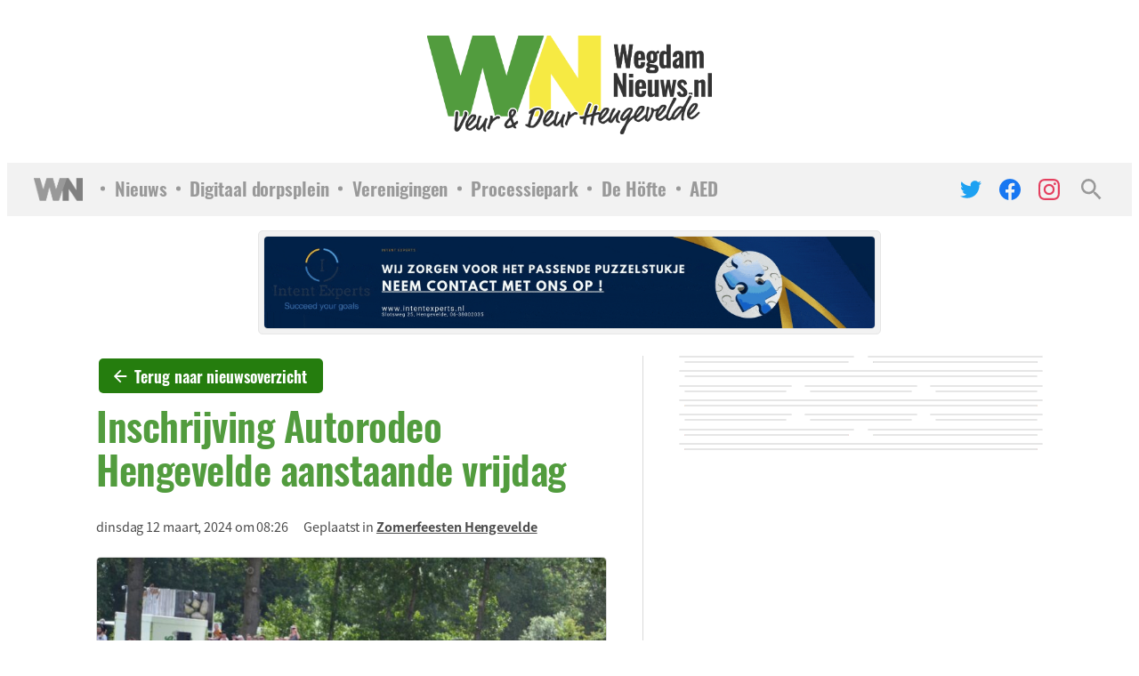

--- FILE ---
content_type: text/html; charset=UTF-8
request_url: https://wegdamnieuws.nl/ads/44418/?html5=true
body_size: 5736
content:
<!DOCTYPE html>
<!--
	NOTES:
	1. All tokens are represented by '$' sign in the template.
	2. You can write your code only wherever mentioned.
	3. All occurrences of existing tokens will be replaced by their appropriate values.
	4. Blank lines will be removed automatically.
	5. Remove unnecessary comments before creating your template.
-->
<html>
<head>
    <meta charset="UTF-8">
    <meta name="authoring-tool" content="Adobe_Animate_CC">
    <title></title>
    <!-- write your code here -->
    <script src="https://code.createjs.com/1.0.0/createjs.min.js"></script>
    <script>
        (function (cjs, an) {
            var p; // shortcut to reference prototypes
            var lib = {};
            var ss = {};
            var img = {};
            lib.ssMetadata = [
                {
                    name: '20210328 _ Banner 1200x600 bouwbedrijf ten heggeler versie 3_atlas_1',
                    frames: [[0, 0, 1200, 600], [0, 602, 1200, 600], [0, 1204, 1200, 600]]
                },
                {
                    name: '20210328 _ Banner 1200x600 bouwbedrijf ten heggeler versie 3_atlas_2',
                    frames: [[1202, 0, 146, 146], [0, 0, 1200, 600]]
                }
            ];
            (lib.AnMovieClip = function () {
                this.actionFrames = [];
                this.ignorePause = false;
                this.gotoAndPlay = function (positionOrLabel) {
                    cjs.MovieClip.prototype.gotoAndPlay.call(this, positionOrLabel);
                };
                this.play = function () {
                    cjs.MovieClip.prototype.play.call(this);
                };
                this.gotoAndStop = function (positionOrLabel) {
                    cjs.MovieClip.prototype.gotoAndStop.call(this, positionOrLabel);
                };
                this.stop = function () {
                    cjs.MovieClip.prototype.stop.call(this);
                };
            }).prototype = p = new cjs.MovieClip();
// symbols:
            (lib.afbloopmeerprojecten = function () {
                this.initialize(img.afbloopmeerprojecten);
            }).prototype = p = new cjs.Bitmap();
            p.nominalBounds = new cjs.Rectangle(0, 0, 5274, 345);
            (lib.bg = function () {
                this.initialize(ss['20210328 _ Banner 1200x600 bouwbedrijf ten heggeler versie 3_atlas_1']);
                this.gotoAndStop(0);
            }).prototype = p = new cjs.Sprite();
            (lib.kleuren = function () {
                this.initialize(ss['20210328 _ Banner 1200x600 bouwbedrijf ten heggeler versie 3_atlas_1']);
                this.gotoAndStop(1);
            }).prototype = p = new cjs.Sprite();
            (lib.stempel = function () {
                this.initialize(ss['20210328 _ Banner 1200x600 bouwbedrijf ten heggeler versie 3_atlas_2']);
                this.gotoAndStop(0);
            }).prototype = p = new cjs.Sprite();
            (lib.tekstboven = function () {
                this.initialize(ss['20210328 _ Banner 1200x600 bouwbedrijf ten heggeler versie 3_atlas_1']);
                this.gotoAndStop(2);
            }).prototype = p = new cjs.Sprite();
            (lib.tekstonder = function () {
                this.initialize(ss['20210328 _ Banner 1200x600 bouwbedrijf ten heggeler versie 3_atlas_2']);
                this.gotoAndStop(1);
            }).prototype = p = new cjs.Sprite();

// helper functions:
            function mc_symbol_clone () {
                var clone = this._cloneProps(new this.constructor(this.mode, this.startPosition, this.loop, this.reversed));
                clone.gotoAndStop(this.currentFrame);
                clone.paused = this.paused;
                clone.framerate = this.framerate;
                return clone;
            }

            function getMCSymbolPrototype (symbol, nominalBounds, frameBounds) {
                var prototype = cjs.extend(symbol, cjs.MovieClip);
                prototype.clone = mc_symbol_clone;
                prototype.nominalBounds = nominalBounds;
                prototype.frameBounds = frameBounds;
                return prototype;
            }

            (lib.website = function (mode, startPosition, loop, reversed) {
                if (loop == null) { loop = true; }
                if (reversed == null) { reversed = false; }
                var props = new Object();
                props.mode = mode;
                props.startPosition = startPosition;
                props.labels = {};
                props.loop = loop;
                props.reversed = reversed;
                cjs.MovieClip.apply(this, [props]);
                // Laag_1
                this.shape = new cjs.Shape();
                this.shape.graphics.f('#66CC66').s().p('EhdvAu4MAAAhdvMC7fAAAMAAABdvg');
                this.shape.setTransform(600, 300);
                this.shape._off = true;
                this.timeline.addTween(cjs.Tween.get(this.shape).wait(3).to({ _off: false }, 0).wait(1));
                this._renderFirstFrame();
            }).prototype = p = new cjs.MovieClip();
            p.nominalBounds = new cjs.Rectangle(0, 0, 1200, 600);
            (lib.Symbool7 = function (mode, startPosition, loop, reversed) {
                if (loop == null) { loop = true; }
                if (reversed == null) { reversed = false; }
                var props = new Object();
                props.mode = mode;
                props.startPosition = startPosition;
                props.labels = {};
                props.loop = loop;
                props.reversed = reversed;
                cjs.MovieClip.apply(this, [props]);
                // Laag_1
                this.instance = new lib.afbloopmeerprojecten();
                this.timeline.addTween(cjs.Tween.get(this.instance).wait(1));
                this._renderFirstFrame();
            }).prototype = getMCSymbolPrototype(lib.Symbool7, new cjs.Rectangle(0, 0, 5274, 345), null);
            (lib.Symbool6 = function (mode, startPosition, loop, reversed) {
                if (loop == null) { loop = true; }
                if (reversed == null) { reversed = false; }
                var props = new Object();
                props.mode = mode;
                props.startPosition = startPosition;
                props.labels = {};
                props.loop = loop;
                props.reversed = reversed;
                cjs.MovieClip.apply(this, [props]);
                // Laag_1
                this.instance = new lib.bg();
                this.timeline.addTween(cjs.Tween.get(this.instance).to({ _off: true }, 2).wait(1));
                this._renderFirstFrame();
            }).prototype = p = new cjs.MovieClip();
            p.nominalBounds = new cjs.Rectangle(0, 0, 1200, 600);
            (lib.Symbool5 = function (mode, startPosition, loop, reversed) {
                if (loop == null) { loop = true; }
                if (reversed == null) { reversed = false; }
                var props = new Object();
                props.mode = mode;
                props.startPosition = startPosition;
                props.labels = {};
                props.loop = loop;
                props.reversed = reversed;
                cjs.MovieClip.apply(this, [props]);
                // Laag_5
                this.instance = new lib.kleuren();
                this.timeline.addTween(cjs.Tween.get(this.instance).wait(1));
                this._renderFirstFrame();
            }).prototype = getMCSymbolPrototype(lib.Symbool5, new cjs.Rectangle(0, 0, 1200, 600), null);
            (lib.Symbool4 = function (mode, startPosition, loop, reversed) {
                if (loop == null) { loop = true; }
                if (reversed == null) { reversed = false; }
                var props = new Object();
                props.mode = mode;
                props.startPosition = startPosition;
                props.labels = {};
                props.loop = loop;
                props.reversed = reversed;
                cjs.MovieClip.apply(this, [props]);
                // tekst_boven
                this.instance = new lib.stempel();
                this.instance.setTransform(748, 115);
                this.instance_1 = new lib.tekstboven();
                this.timeline.addTween(cjs.Tween.get({}).to({ state: [{ t: this.instance_1 }, { t: this.instance }] }).wait(1));
                this._renderFirstFrame();
            }).prototype = getMCSymbolPrototype(lib.Symbool4, new cjs.Rectangle(0, 0, 1200, 600), null);
            (lib.Symbool3 = function (mode, startPosition, loop, reversed) {
                if (loop == null) { loop = true; }
                if (reversed == null) { reversed = false; }
                var props = new Object();
                props.mode = mode;
                props.startPosition = startPosition;
                props.labels = {};
                props.loop = loop;
                props.reversed = reversed;
                cjs.MovieClip.apply(this, [props]);
                // tekst_onder
                this.instance = new lib.tekstonder();
                this.timeline.addTween(cjs.Tween.get(this.instance).wait(1));
                this._renderFirstFrame();
            }).prototype = getMCSymbolPrototype(lib.Symbool3, new cjs.Rectangle(0, 0, 1200, 600), null);
// stage content:
            (lib.HERSTEL_20210328Banner1200x600bouwbedrijftenheggeler_HTML5Canvas = function (mode, startPosition, loop, reversed) {
                if (loop == null) { loop = true; }
                if (reversed == null) { reversed = false; }
                var props = new Object();
                props.mode = mode;
                props.startPosition = startPosition;
                props.labels = {};
                props.loop = loop;
                props.reversed = reversed;
                cjs.MovieClip.apply(this, [props]);
                this.actionFrames = [0];
                // timeline functions:
                this.frame_0 = function () {
                    /* Klik op Ga naar webpagina.
					Wanneer u op de opgegeven symboolinstantie klikt, wordt in een nieuw browservenster de URL geladen.
					Instructies:
					1. Vervang http://www.adobe.com met het gewenste URL-adres.
						  De aanhalingstekens ("") behouden.
					*/
                    this.website.addEventListener('click', fl_ClickToGoToWebPage);

                    function fl_ClickToGoToWebPage () {
                        window.open('http://www.tenheggeler.nl/', '_blank');
                    }
                };
                // actions tween:
                this.timeline.addTween(cjs.Tween.get(this).call(this.frame_0).wait(450));
                // website
                this.website = new lib.website();
                this.website.name = 'website';
                this.website.setTransform(600, 300, 1, 1, 0, 0, 0, 600, 300);
                new cjs.ButtonHelper(this.website, 0, 1, 2, false, new lib.website(), 3);
                this.timeline.addTween(cjs.Tween.get(this.website).wait(450));
                // Kleuren
                this.instance = new lib.Symbool5();
                this.instance.setTransform(600, 300, 1, 1, 0, 0, 0, 600, 300);
                this.timeline.addTween(cjs.Tween.get(this.instance).wait(450));
                // Boven_tekst
                this.instance_1 = new lib.Symbool4();
                this.instance_1.setTransform(533.35, 300, 1, 1, 0, 0, 0, 600, 300);
                this.timeline.addTween(cjs.Tween.get(this.instance_1).wait(1).to({ x: 537.3 }, 0).wait(1).to({ x: 541.2 }, 0).wait(1).to({ x: 545.1 }, 0).wait(1).to({ x: 549.05 }, 0).wait(1).to({ x: 552.95 }, 0).wait(1).to({ x: 556.85 }, 0).wait(1).to({ x: 560.8 }, 0).wait(1).to({ x: 564.7 }, 0).wait(1).to({ x: 568.6 }, 0).wait(1).to({ x: 572.55 }, 0).wait(1).to({ x: 576.45 }, 0).wait(1).to({ x: 580.35 }, 0).wait(1).to({ x: 584.3 }, 0).wait(1).to({ x: 588.2 }, 0).wait(1).to({ x: 592.1 }, 0).wait(1).to({ x: 596 }, 0).wait(434));
                // Symbool_3
                this.instance_2 = new lib.Symbool3();
                this.instance_2.setTransform(600, 300, 1, 1, 0, 0, 0, 600, 300);
                this.timeline.addTween(cjs.Tween.get(this.instance_2).wait(450));
                // projecten
                this.instance_3 = new lib.Symbool7();
                this.instance_3.setTransform(2049.1, 330.9, 0.7464, 0.7464, 0, 0, 0, 2637, 172.5);
                this.timeline.addTween(cjs.Tween.get(this.instance_3).wait(1).to({
                    x: 2043,
                    y: 330.85
                }, 0).wait(1).to({ x: 2036.95 }, 0).wait(1).to({ x: 2030.85 }, 0).wait(1).to({ x: 2024.8 }, 0).wait(1).to({ x: 2018.7 }, 0).wait(1).to({ x: 2012.65 }, 0).wait(1).to({ x: 2006.55 }, 0).wait(1).to({ x: 2000.5 }, 0).wait(1).to({ x: 1994.45 }, 0).wait(1).to({ x: 1988.35 }, 0).wait(1).to({ x: 1982.3 }, 0).wait(1).to({ x: 1976.2 }, 0).wait(1).to({ x: 1970.15 }, 0).wait(1).to({ x: 1964.1 }, 0).wait(1).to({ x: 1958.05 }, 0).wait(1).to({ x: 1952 }, 0).wait(1).to({ x: 1945.9 }, 0).wait(1).to({ x: 1939.85 }, 0).wait(1).to({ x: 1933.75 }, 0).wait(1).to({ x: 1927.7 }, 0).wait(1).to({ x: 1921.6 }, 0).wait(1).to({ x: 1915.55 }, 0).wait(1).to({ x: 1909.5 }, 0).wait(1).to({ x: 1903.4 }, 0).wait(1).to({ x: 1897.35 }, 0).wait(1).to({ x: 1891.25 }, 0).wait(1).to({ x: 1885.2 }, 0).wait(1).to({ x: 1879.1 }, 0).wait(1).to({ x: 1873.05 }, 0).wait(1).to({ x: 1866.95 }, 0).wait(1).to({ x: 1860.9 }, 0).wait(1).to({ x: 1854.85 }, 0).wait(1).to({ x: 1848.75 }, 0).wait(1).to({ x: 1842.7 }, 0).wait(1).to({ x: 1836.6 }, 0).wait(1).to({ x: 1830.55 }, 0).wait(1).to({ x: 1824.45 }, 0).wait(1).to({ x: 1818.4 }, 0).wait(1).to({ x: 1812.35 }, 0).wait(1).to({ x: 1806.25 }, 0).wait(1).to({ x: 1800.2 }, 0).wait(1).to({ x: 1794.1 }, 0).wait(1).to({ x: 1788.05 }, 0).wait(1).to({ x: 1781.95 }, 0).wait(1).to({ x: 1775.9 }, 0).wait(1).to({ x: 1769.85 }, 0).wait(1).to({ x: 1763.75 }, 0).wait(1).to({ x: 1757.7 }, 0).wait(1).to({ x: 1751.6 }, 0).wait(1).to({ x: 1745.55 }, 0).wait(1).to({ x: 1739.45 }, 0).wait(1).to({ x: 1733.4 }, 0).wait(1).to({ x: 1727.3 }, 0).wait(1).to({ x: 1721.25 }, 0).wait(1).to({ x: 1715.2 }, 0).wait(1).to({ x: 1709.1 }, 0).wait(1).to({ x: 1703.05 }, 0).wait(1).to({ x: 1696.95 }, 0).wait(1).to({ x: 1690.9 }, 0).wait(1).to({ x: 1684.8 }, 0).wait(1).to({ x: 1678.75 }, 0).wait(1).to({ x: 1672.7 }, 0).wait(1).to({ x: 1666.6 }, 0).wait(1).to({ x: 1660.55 }, 0).wait(1).to({ x: 1654.45 }, 0).wait(1).to({ x: 1648.4 }, 0).wait(1).to({ x: 1642.3 }, 0).wait(1).to({ x: 1636.25 }, 0).wait(1).to({ x: 1630.2 }, 0).wait(1).to({ x: 1624.1 }, 0).wait(1).to({ x: 1618.05 }, 0).wait(1).to({ x: 1611.95 }, 0).wait(1).to({ x: 1605.9 }, 0).wait(1).to({ x: 1599.8 }, 0).wait(1).to({ x: 1593.75 }, 0).wait(1).to({ x: 1587.65 }, 0).wait(1).to({ x: 1581.6 }, 0).wait(1).to({ x: 1575.55 }, 0).wait(1).to({ x: 1569.45 }, 0).wait(1).to({ x: 1563.4 }, 0).wait(1).to({ x: 1557.3 }, 0).wait(1).to({ x: 1551.25 }, 0).wait(1).to({ x: 1545.15 }, 0).wait(1).to({ x: 1539.1 }, 0).wait(1).to({ x: 1533.05 }, 0).wait(1).to({ x: 1526.95 }, 0).wait(1).to({ x: 1520.9 }, 0).wait(1).to({ x: 1514.8 }, 0).wait(1).to({ x: 1508.75 }, 0).wait(1).to({ x: 1502.65 }, 0).wait(1).to({ x: 1496.6 }, 0).wait(1).to({ x: 1490.55 }, 0).wait(1).to({ x: 1484.45 }, 0).wait(1).to({ x: 1478.4 }, 0).wait(1).to({ x: 1472.3 }, 0).wait(1).to({ x: 1466.25 }, 0).wait(1).to({ x: 1460.15 }, 0).wait(1).to({ x: 1454.1 }, 0).wait(1).to({ x: 1448.05 }, 0).wait(1).to({ x: 1441.95 }, 0).wait(1).to({ x: 1435.9 }, 0).wait(1).to({ x: 1429.8 }, 0).wait(1).to({ x: 1423.75 }, 0).wait(1).to({ x: 1417.65 }, 0).wait(1).to({ x: 1411.6 }, 0).wait(1).to({ x: 1405.5 }, 0).wait(1).to({ x: 1399.45 }, 0).wait(1).to({ x: 1393.4 }, 0).wait(1).to({ x: 1387.3 }, 0).wait(1).to({ x: 1381.25 }, 0).wait(1).to({ x: 1375.15 }, 0).wait(1).to({ x: 1369.1 }, 0).wait(1).to({ x: 1363 }, 0).wait(1).to({ x: 1356.95 }, 0).wait(1).to({ x: 1350.9 }, 0).wait(1).to({ x: 1344.8 }, 0).wait(1).to({ x: 1338.75 }, 0).wait(1).to({ x: 1332.65 }, 0).wait(1).to({ x: 1326.6 }, 0).wait(1).to({ x: 1320.5 }, 0).wait(1).to({ x: 1314.45 }, 0).wait(1).to({ x: 1308.4 }, 0).wait(1).to({ x: 1302.3 }, 0).wait(1).to({ x: 1296.25 }, 0).wait(1).to({ x: 1290.15 }, 0).wait(1).to({ x: 1284.1 }, 0).wait(1).to({ x: 1278 }, 0).wait(1).to({ x: 1271.95 }, 0).wait(1).to({ x: 1265.85 }, 0).wait(1).to({ x: 1259.8 }, 0).wait(1).to({ x: 1253.75 }, 0).wait(1).to({ x: 1247.65 }, 0).wait(1).to({ x: 1241.6 }, 0).wait(1).to({ x: 1235.5 }, 0).wait(1).to({ x: 1229.45 }, 0).wait(1).to({ x: 1223.35 }, 0).wait(1).to({ x: 1217.3 }, 0).wait(1).to({ x: 1211.25 }, 0).wait(1).to({ x: 1205.15 }, 0).wait(1).to({ x: 1199.1 }, 0).wait(1).to({ x: 1193 }, 0).wait(1).to({ x: 1186.95 }, 0).wait(1).to({ x: 1180.85 }, 0).wait(1).to({ x: 1174.8 }, 0).wait(1).to({ x: 1168.75 }, 0).wait(1).to({ x: 1162.65 }, 0).wait(1).to({ x: 1156.6 }, 0).wait(1).to({ x: 1150.5 }, 0).wait(1).to({ x: 1144.45 }, 0).wait(1).to({ x: 1138.35 }, 0).wait(1).to({ x: 1132.3 }, 0).wait(1).to({ x: 1126.2 }, 0).wait(1).to({ x: 1120.15 }, 0).wait(1).to({ x: 1114.1 }, 0).wait(1).to({ x: 1108 }, 0).wait(1).to({ x: 1101.95 }, 0).wait(1).to({ x: 1095.85 }, 0).wait(1).to({ x: 1089.8 }, 0).wait(1).to({ x: 1083.7 }, 0).wait(1).to({ x: 1077.65 }, 0).wait(1).to({ x: 1071.6 }, 0).wait(1).to({ x: 1065.5 }, 0).wait(1).to({ x: 1059.45 }, 0).wait(1).to({ x: 1053.35 }, 0).wait(1).to({ x: 1047.3 }, 0).wait(1).to({ x: 1041.2 }, 0).wait(1).to({ x: 1035.15 }, 0).wait(1).to({ x: 1029.1 }, 0).wait(1).to({ x: 1023 }, 0).wait(1).to({ x: 1016.95 }, 0).wait(1).to({ x: 1010.85 }, 0).wait(1).to({ x: 1004.8 }, 0).wait(1).to({ x: 998.7 }, 0).wait(1).to({ x: 992.65 }, 0).wait(1).to({ x: 986.55 }, 0).wait(1).to({ x: 980.5 }, 0).wait(1).to({ x: 974.45 }, 0).wait(1).to({ x: 968.35 }, 0).wait(1).to({ x: 962.3 }, 0).wait(1).to({ x: 956.2 }, 0).wait(1).to({ x: 950.15 }, 0).wait(1).to({ x: 944.05 }, 0).wait(1).to({ x: 938 }, 0).wait(1).to({ x: 931.95 }, 0).wait(1).to({ x: 925.85 }, 0).wait(1).to({ x: 919.8 }, 0).wait(1).to({ x: 913.7 }, 0).wait(1).to({ x: 907.65 }, 0).wait(1).to({ x: 901.55 }, 0).wait(1).to({ x: 895.5 }, 0).wait(1).to({ x: 889.45 }, 0).wait(1).to({ x: 883.35 }, 0).wait(1).to({ x: 877.3 }, 0).wait(1).to({ x: 871.2 }, 0).wait(1).to({ x: 865.15 }, 0).wait(1).to({ x: 859.05 }, 0).wait(1).to({ x: 853 }, 0).wait(1).to({ x: 846.95 }, 0).wait(1).to({ x: 840.85 }, 0).wait(1).to({ x: 834.8 }, 0).wait(1).to({ x: 828.7 }, 0).wait(1).to({ x: 822.65 }, 0).wait(1).to({ x: 816.55 }, 0).wait(1).to({ x: 810.5 }, 0).wait(1).to({ x: 804.4 }, 0).wait(1).to({ x: 798.35 }, 0).wait(1).to({ x: 792.3 }, 0).wait(1).to({ x: 786.2 }, 0).wait(1).to({ x: 780.15 }, 0).wait(1).to({ x: 774.05 }, 0).wait(1).to({ x: 768 }, 0).wait(1).to({ x: 761.9 }, 0).wait(1).to({ x: 755.85 }, 0).wait(1).to({ x: 749.8 }, 0).wait(1).to({ x: 743.7 }, 0).wait(1).to({ x: 737.65 }, 0).wait(1).to({ x: 731.55 }, 0).wait(1).to({ x: 725.5 }, 0).wait(1).to({ x: 719.4 }, 0).wait(1).to({ x: 713.35 }, 0).wait(1).to({ x: 707.3 }, 0).wait(1).to({ x: 701.2 }, 0).wait(1).to({ x: 695.15 }, 0).wait(1).to({ x: 689.05 }, 0).wait(1).to({ x: 683 }, 0).wait(1).to({ x: 676.9 }, 0).wait(1).to({ x: 670.85 }, 0).wait(1).to({ x: 664.75 }, 0).wait(1).to({ x: 658.7 }, 0).wait(1).to({ x: 652.65 }, 0).wait(1).to({ x: 646.55 }, 0).wait(1).to({ x: 640.5 }, 0).wait(1).to({ x: 634.4 }, 0).wait(1).to({ x: 628.35 }, 0).wait(1).to({ x: 622.25 }, 0).wait(1).to({ x: 616.2 }, 0).wait(1).to({ x: 610.15 }, 0).wait(1).to({ x: 604.05 }, 0).wait(1).to({ x: 598 }, 0).wait(1).to({ x: 591.9 }, 0).wait(1).to({ x: 585.85 }, 0).wait(1).to({ x: 579.75 }, 0).wait(1).to({ x: 573.7 }, 0).wait(1).to({ x: 567.65 }, 0).wait(1).to({ x: 561.55 }, 0).wait(1).to({ x: 555.5 }, 0).wait(1).to({ x: 549.4 }, 0).wait(1).to({ x: 543.35 }, 0).wait(1).to({ x: 537.25 }, 0).wait(1).to({ x: 531.2 }, 0).wait(1).to({ x: 525.1 }, 0).wait(1).to({ x: 519.05 }, 0).wait(1).to({ x: 513 }, 0).wait(1).to({ x: 506.9 }, 0).wait(1).to({ x: 500.85 }, 0).wait(1).to({ x: 494.75 }, 0).wait(1).to({ x: 488.7 }, 0).wait(1).to({ x: 482.6 }, 0).wait(1).to({ x: 476.55 }, 0).wait(1).to({ x: 470.5 }, 0).wait(1).to({ x: 464.4 }, 0).wait(1).to({ x: 458.35 }, 0).wait(1).to({ x: 452.25 }, 0).wait(1).to({ x: 446.2 }, 0).wait(1).to({ x: 440.1 }, 0).wait(1).to({ x: 434.05 }, 0).wait(1).to({ x: 428 }, 0).wait(1).to({ x: 421.9 }, 0).wait(1).to({ x: 415.85 }, 0).wait(1).to({ x: 409.75 }, 0).wait(1).to({ x: 403.7 }, 0).wait(1).to({ x: 397.6 }, 0).wait(1).to({ x: 391.55 }, 0).wait(1).to({ x: 385.45 }, 0).wait(1).to({ x: 379.4 }, 0).wait(1).to({ x: 373.35 }, 0).wait(1).to({ x: 367.25 }, 0).wait(1).to({ x: 361.2 }, 0).wait(1).to({ x: 355.1 }, 0).wait(1).to({ x: 349.05 }, 0).wait(1).to({ x: 342.95 }, 0).wait(1).to({ x: 336.9 }, 0).wait(1).to({ x: 330.85 }, 0).wait(1).to({ x: 324.75 }, 0).wait(1).to({ x: 318.7 }, 0).wait(1).to({ x: 312.6 }, 0).wait(1).to({ x: 306.55 }, 0).wait(1).to({ x: 300.45 }, 0).wait(1).to({ x: 294.4 }, 0).wait(1).to({ x: 288.35 }, 0).wait(1).to({ x: 282.25 }, 0).wait(1).to({ x: 276.2 }, 0).wait(1).to({ x: 270.1 }, 0).wait(1).to({ x: 264.05 }, 0).wait(1).to({ x: 257.95 }, 0).wait(1).to({ x: 251.9 }, 0).wait(1).to({ x: 245.85 }, 0).wait(1).to({ x: 239.75 }, 0).wait(1).to({ x: 233.7 }, 0).wait(1).to({ x: 227.6 }, 0).wait(1).to({ x: 221.55 }, 0).wait(1).to({ x: 215.45 }, 0).wait(1).to({ x: 209.4 }, 0).wait(1).to({ x: 203.3 }, 0).wait(1).to({ x: 197.25 }, 0).wait(1).to({ x: 191.2 }, 0).wait(1).to({ x: 185.1 }, 0).wait(1).to({ x: 179.05 }, 0).wait(1).to({ x: 172.95 }, 0).wait(1).to({ x: 166.9 }, 0).wait(1).to({ x: 160.8 }, 0).wait(1).to({ x: 154.75 }, 0).wait(1).to({ x: 148.7 }, 0).wait(1).to({ x: 142.6 }, 0).wait(1).to({ x: 136.55 }, 0).wait(1).to({ x: 130.45 }, 0).wait(1).to({ x: 124.4 }, 0).wait(1).to({ x: 118.3 }, 0).wait(1).to({ x: 112.25 }, 0).wait(1).to({ x: 106.2 }, 0).wait(1).to({ x: 100.1 }, 0).wait(1).to({ x: 94.05 }, 0).wait(1).to({ x: 87.95 }, 0).wait(1).to({ x: 81.9 }, 0).wait(1).to({ x: 75.8 }, 0).wait(1).to({ x: 69.75 }, 0).wait(1).to({ x: 63.65 }, 0).wait(1).to({ x: 57.6 }, 0).wait(1).to({ x: 51.55 }, 0).wait(1).to({ x: 45.45 }, 0).wait(1).to({ x: 39.4 }, 0).wait(1).to({ x: 33.3 }, 0).wait(1).to({ x: 27.25 }, 0).wait(1).to({ x: 21.15 }, 0).wait(1).to({ x: 15.1 }, 0).wait(1).to({ x: 9.05 }, 0).wait(1).to({ x: 2.95 }, 0).wait(1).to({ x: -3.1 }, 0).wait(1).to({ x: -9.2 }, 0).wait(1).to({ x: -15.25 }, 0).wait(1).to({ x: -21.35 }, 0).wait(1).to({ x: -27.4 }, 0).wait(1).to({ x: -33.45 }, 0).wait(1).to({ x: -39.55 }, 0).wait(1).to({ x: -45.6 }, 0).wait(1).to({ x: -51.7 }, 0).wait(1).to({ x: -57.75 }, 0).wait(1).to({ x: -63.85 }, 0).wait(1).to({ x: -69.9 }, 0).wait(1).to({ x: -76 }, 0).wait(1).to({ x: -82.05 }, 0).wait(1).to({ x: -88.1 }, 0).wait(1).to({ x: -94.2 }, 0).wait(1).to({ x: -100.25 }, 0).wait(1).to({ x: -106.35 }, 0).wait(1).to({ x: -112.4 }, 0).wait(1).to({ x: -118.5 }, 0).wait(1).to({ x: -124.55 }, 0).wait(1).to({ x: -130.6 }, 0).wait(1).to({ x: -136.7 }, 0).wait(1).to({ x: -142.75 }, 0).wait(1).to({ x: -148.85 }, 0).wait(1).to({ x: -154.9 }, 0).wait(1).to({ x: -161 }, 0).wait(1).to({ x: -167.05 }, 0).wait(1).to({ x: -173.1 }, 0).wait(1).to({ x: -179.2 }, 0).wait(1).to({ x: -185.25 }, 0).wait(1).to({ x: -191.35 }, 0).wait(1).to({ x: -197.4 }, 0).wait(1).to({ x: -203.5 }, 0).wait(1).to({ x: -209.55 }, 0).wait(1).to({ x: -215.6 }, 0).wait(1).to({ x: -221.7 }, 0).wait(1).to({ x: -227.75 }, 0).wait(1).to({ x: -233.85 }, 0).wait(1).to({ x: -239.9 }, 0).wait(1).to({ x: -246 }, 0).wait(1).to({ x: -252.05 }, 0).wait(1).to({ x: -258.15 }, 0).wait(1).to({ x: -264.2 }, 0).wait(1).to({ x: -270.25 }, 0).wait(1).to({ x: -276.35 }, 0).wait(1).to({ x: -282.4 }, 0).wait(1).to({ x: -288.5 }, 0).wait(1).to({ x: -294.55 }, 0).wait(1).to({ x: -300.65 }, 0).wait(1).to({ x: -306.7 }, 0).wait(1).to({ x: -312.75 }, 0).wait(1).to({ x: -318.85 }, 0).wait(1).to({ x: -324.9 }, 0).wait(1).to({ x: -331 }, 0).wait(1).to({ x: -337.05 }, 0).wait(1).to({ x: -343.15 }, 0).wait(1).to({ x: -349.2 }, 0).wait(1).to({ x: -355.25 }, 0).wait(1).to({ x: -361.35 }, 0).wait(1).to({ x: -367.4 }, 0).wait(1).to({ x: -373.5 }, 0).wait(1).to({ x: -379.55 }, 0).wait(1).to({ x: -385.65 }, 0).wait(1).to({ x: -391.7 }, 0).wait(1).to({ x: -397.8 }, 0).wait(1).to({ x: -403.85 }, 0).wait(1).to({ x: -409.9 }, 0).wait(1).to({ x: -416 }, 0).wait(1).to({ x: -422.05 }, 0).wait(1).to({ x: -428.15 }, 0).wait(1).to({ x: -434.2 }, 0).wait(1).to({ x: -440.3 }, 0).wait(1).to({ x: -446.35 }, 0).wait(1).to({ x: -452.4 }, 0).wait(1).to({ x: -458.5 }, 0).wait(1).to({ x: -464.55 }, 0).wait(1).to({ x: -470.65 }, 0).wait(1).to({ x: -476.7 }, 0).wait(1).to({ x: -482.8 }, 0).wait(1).to({ x: -488.85 }, 0).wait(1).to({ x: -494.9 }, 0).wait(1).to({ x: -501 }, 0).wait(1).to({ x: -507.05 }, 0).wait(1).to({ x: -513.15 }, 0).wait(1).to({ x: -519.2 }, 0).wait(1).to({ x: -525.3 }, 0).wait(1).to({ x: -531.35 }, 0).wait(1).to({ x: -537.45 }, 0).wait(1).to({ x: -543.5 }, 0).wait(1).to({ x: -549.55 }, 0).wait(1).to({ x: -555.65 }, 0).wait(1).to({ x: -561.7 }, 0).wait(1).to({ x: -567.8 }, 0).wait(1).to({ x: -573.85 }, 0).wait(1).to({ x: -579.95 }, 0).wait(1).to({ x: -586 }, 0).wait(1).to({ x: -592.05 }, 0).wait(1).to({ x: -598.15 }, 0).wait(1).to({ x: -604.2 }, 0).wait(1).to({ x: -610.3 }, 0).wait(1).to({ x: -616.35 }, 0).wait(1).to({ x: -622.45 }, 0).wait(1).to({ x: -628.5 }, 0).wait(1).to({ x: -634.55 }, 0).wait(1).to({ x: -640.65 }, 0).wait(1).to({ x: -646.7 }, 0).wait(1).to({ x: -652.8 }, 0).wait(1).to({ x: -658.85 }, 0).wait(1).to({ x: -664.95 }, 0).wait(1).to({ x: -671 }, 0).wait(1).to({ x: -677.1 }, 0).wait(1));
                // Symbool_6
                this.instance_4 = new lib.Symbool6();
                this.instance_4.setTransform(600, 300, 1, 1, 0, 0, 0, 600, 300);
                this.timeline.addTween(cjs.Tween.get(this.instance_4).wait(450));
                // Laag_3
                this.instance_5 = new lib.bg();
                this.timeline.addTween(cjs.Tween.get(this.instance_5).wait(450));
                this._renderFirstFrame();
            }).prototype = p = new lib.AnMovieClip();
            p.nominalBounds = new cjs.Rectangle(-2045.3, 300, 6062.7, 300);
// library properties:
            lib.properties = {
                id: '698711BB97A1DD4D9034C429E3A7FD00',
                width: 1200,
                height: 600,
                fps: 30,
                color: '#FFFFFF',
                opacity: 1.00,
                manifest: [
                    {
                        src: "https://wegdamnieuws.nl/wp-content/themes/wegdamnieuws/template-parts/html5/tenheggeler/afbloopmeerprojecten.jpg",
                        id: 'afbloopmeerprojecten'
                    },
                    {
                        src: "https://wegdamnieuws.nl/wp-content/themes/wegdamnieuws/template-parts/html5/tenheggeler/20210328 _ Banner 1200x600 bouwbedrijf ten heggeler versie 3_atlas_1.png",
                        id: '20210328 _ Banner 1200x600 bouwbedrijf ten heggeler versie 3_atlas_1'
                    },
                    {
                        src: "https://wegdamnieuws.nl/wp-content/themes/wegdamnieuws/template-parts/html5/tenheggeler/20210328 _ Banner 1200x600 bouwbedrijf ten heggeler versie 3_atlas_2.png",
                        id: '20210328 _ Banner 1200x600 bouwbedrijf ten heggeler versie 3_atlas_2'
                    }
                ],
                preloads: []
            };
// bootstrap callback support:
            (lib.Stage = function (canvas) {
                createjs.Stage.call(this, canvas);
            }).prototype = p = new createjs.Stage();
            p.setAutoPlay = function (autoPlay) {
                this.tickEnabled = autoPlay;
            };
            p.play = function () {
                this.tickEnabled = true;
                this.getChildAt(0).gotoAndPlay(this.getTimelinePosition());
            };
            p.stop = function (ms) {
                if (ms) {
                    this.seek(ms);
                }
                this.tickEnabled = false;
            };
            p.seek = function (ms) {
                this.tickEnabled = true;
                this.getChildAt(0).gotoAndStop(lib.properties.fps * ms / 1000);
            };
            p.getDuration = function () { return this.getChildAt(0).totalFrames / lib.properties.fps * 1000; };
            p.getTimelinePosition = function () { return this.getChildAt(0).currentFrame / lib.properties.fps * 1000; };
            an.bootcompsLoaded = an.bootcompsLoaded || [];
            if (!an.bootstrapListeners) {
                an.bootstrapListeners = [];
            }
            an.bootstrapCallback = function (fnCallback) {
                an.bootstrapListeners.push(fnCallback);
                if (an.bootcompsLoaded.length > 0) {
                    for (var i = 0; i < an.bootcompsLoaded.length; ++i) {
                        fnCallback(an.bootcompsLoaded[i]);
                    }
                }
            };
            an.compositions = an.compositions || {};
            an.compositions['698711BB97A1DD4D9034C429E3A7FD00'] = {
                getStage: function () { return exportRoot.stage; },
                getLibrary: function () { return lib; },
                getSpriteSheet: function () { return ss; },
                getImages: function () { return img; }
            };
            an.compositionLoaded = function (id) {
                an.bootcompsLoaded.push(id);
                for (var j = 0; j < an.bootstrapListeners.length; j++) {
                    an.bootstrapListeners[j](id);
                }
            };
            an.getComposition = function (id) {
                return an.compositions[id];
            };
            an.makeResponsive = function (isResp, respDim, isScale, scaleType, domContainers) {
                var lastW, lastH, lastS = 1;
                window.addEventListener('resize', resizeCanvas);
                resizeCanvas();

                function resizeCanvas () {
                    var w = lib.properties.width, h = lib.properties.height;
                    var iw = window.innerWidth, ih = window.innerHeight;
                    var pRatio = window.devicePixelRatio || 1, xRatio = iw / w, yRatio = ih / h, sRatio = 1;
                    if (isResp) {
                        if ((respDim == 'width' && lastW == iw) || (respDim == 'height' && lastH == ih)) {
                            sRatio = lastS;
                        } else if (!isScale) {
                            if (iw < w || ih < h) {
                                sRatio = Math.min(xRatio, yRatio);
                            }
                        } else if (scaleType == 1) {
                            sRatio = Math.min(xRatio, yRatio);
                        } else if (scaleType == 2) {
                            sRatio = Math.max(xRatio, yRatio);
                        }
                    }
                    domContainers[0].width = w * pRatio * sRatio;
                    domContainers[0].height = h * pRatio * sRatio;
                    domContainers.forEach(function (container) {
                        container.style.width = w * sRatio + 'px';
                        container.style.height = h * sRatio + 'px';
                    });
                    stage.scaleX = pRatio * sRatio;
                    stage.scaleY = pRatio * sRatio;
                    lastW = iw;
                    lastH = ih;
                    lastS = sRatio;
                    stage.tickOnUpdate = false;
                    stage.update();
                    stage.tickOnUpdate = true;
                }
            };
            an.handleSoundStreamOnTick = function (event) {
                if (!event.paused) {
                    var stageChild = stage.getChildAt(0);
                    if (!stageChild.paused || stageChild.ignorePause) {
                        stageChild.syncStreamSounds();
                    }
                }
            };
        })(createjs = createjs || {}, AdobeAn = AdobeAn || {});
        var createjs, AdobeAn;
    </script>
    <script>
        var canvas, stage, exportRoot, anim_container, dom_overlay_container, fnStartAnimation;

        function init () {
            canvas = document.getElementById('canvas');
            anim_container = document.getElementById('animation_container');
            dom_overlay_container = document.getElementById('dom_overlay_container');
            var comp = AdobeAn.getComposition('698711BB97A1DD4D9034C429E3A7FD00');
            var lib = comp.getLibrary();
            var loader = new createjs.LoadQueue(false);
            loader.addEventListener('fileload', function (evt) {handleFileLoad(evt, comp);});
            loader.addEventListener('complete', function (evt) {handleComplete(evt, comp);});
            var lib = comp.getLibrary();
            loader.loadManifest(lib.properties.manifest);
        }

        function handleFileLoad (evt, comp) {
            var images = comp.getImages();
            if (evt && (evt.item.type == 'image')) { images[evt.item.id] = evt.result; }
        }

        function handleComplete (evt, comp) {
            //This function is always called, irrespective of the content. You can use the variable "stage" after it is created in token create_stage.
            var lib = comp.getLibrary();
            var ss = comp.getSpriteSheet();
            var queue = evt.target;
            var ssMetadata = lib.ssMetadata;
            for (i = 0; i < ssMetadata.length; i++) {
                ss[ssMetadata[i].name] = new createjs.SpriteSheet({
                    'images': [queue.getResult(ssMetadata[i].name)],
                    'frames': ssMetadata[i].frames
                });
            }
            exportRoot = new lib.HERSTEL_20210328Banner1200x600bouwbedrijftenheggeler_HTML5Canvas();
            stage = new lib.Stage(canvas);
            stage.enableMouseOver();
            //Registers the "tick" event listener.
            fnStartAnimation = function () {
                stage.addChild(exportRoot);
                createjs.Ticker.framerate = lib.properties.fps;
                createjs.Ticker.addEventListener('tick', stage);
            };
            //Code to support hidpi screens and responsive scaling.
            AdobeAn.makeResponsive(false, 'both', false, 1, [canvas, anim_container, dom_overlay_container]);
            AdobeAn.compositionLoaded(lib.properties.id);
            fnStartAnimation();
        }
    </script>
    <!-- write your code here -->

    <style>
        html {
            width: 100%;
            height: 100%;
        }

        body {
            width: 100%;
            height: 100%;
        }

        div,
        canvas {
            width: 100% !important;
            height: 100% !important;
        }

    </style>

</head>
<body onload="init();" style="margin:0px;">
<div id="animation_container" style="background-color:rgba(255, 255, 255, 1.00); width:1200px; height:600px">
    <canvas id="canvas" width="1200" height="600" style="position: absolute; display: block; background-color:rgba(255, 255, 255, 1.00);"></canvas>
    <div id="dom_overlay_container" style="pointer-events:none; overflow:hidden; width:1200px; height:600px; position: absolute; left: 0px; top: 0px; display: block;">
    </div>
</div>
<script defer src="https://static.cloudflareinsights.com/beacon.min.js/vcd15cbe7772f49c399c6a5babf22c1241717689176015" integrity="sha512-ZpsOmlRQV6y907TI0dKBHq9Md29nnaEIPlkf84rnaERnq6zvWvPUqr2ft8M1aS28oN72PdrCzSjY4U6VaAw1EQ==" data-cf-beacon='{"version":"2024.11.0","token":"0332412b201c4c8db04e882776db2cca","r":1,"server_timing":{"name":{"cfCacheStatus":true,"cfEdge":true,"cfExtPri":true,"cfL4":true,"cfOrigin":true,"cfSpeedBrain":true},"location_startswith":null}}' crossorigin="anonymous"></script>
</body>
</html>

--- FILE ---
content_type: text/html
request_url: https://cdn.bannersnack.com/banners/buil4pm97/embed/index.html?t=1569678259&userId=38981836&responsive=true
body_size: 3799
content:
<!DOCTYPE html>
<html>
    <head>
        <meta charset="UTF-8">
        <meta name="ad.size" content="width=640,height=400">
        <meta http-equiv="X-UA-Compatible" content="IE=edge">
        <meta name="viewport" content="width=device-width, initial-scale=1">
        <title></title>
        <style type="text/css">:root{--retina-src:''}html{box-sizing:border-box;-moz-osx-font-smoothing:grayscale;-webkit-font-smoothing:antialiased;text-rendering:optimizeLegibility}body,html{background:0 0;line-height:1.4;margin:0;padding:0}*,:after,:before{box-sizing:inherit}#bs{overflow:hidden}#bs .bs-helper{height:100%;left:0;position:relative;top:0;width:100%;z-index:-1}.background{background:50% 50% no-repeat;background-size:cover}.background-stretch{background-size:100% 100%}.background-crop{background:no-repeat 50% 50%;background-size:cover}.background-mask{background-repeat:no-repeat;background-size:auto auto}.background-aspect{background:no-repeat 50% 50%;background-size:contain}.background-tile{background-repeat:repeat}.slide{height:100%;left:0;overflow:hidden;position:absolute;top:0;transition:none;width:100%;-webkit-transform-style:preserve-3d;transform-style:preserve-3d;-webkit-perspective-origin:center;perspective-origin:center}.slide>.slide-hover{display:none;height:100%;left:0;position:absolute;top:0;width:100%}.slide>.eff-helper{-webkit-backface-visibility:hidden;backface-visibility:hidden}.slide.buildin>.slide-hover,.slide.buildout>.slide-hover{display:block}.element{position:absolute;perspective-origin:center;-webkit-perspective-origin:center}.element>.eff-helper{backface-visibility:hidden;-webkit-backface-visibility:hidden;transform:translate3d(0,0,0);-webkit-transform:translate3d(0,0,0)}@media all and (-ms-high-contrast:none){.element{transform-style:preserve-3d;-webkit-transform-style:preserve-3d}.element>.eff-helper{backface-visibility:visible;-webkit-backface-visibility:visible;transform:none;-webkit-transform:none}}@supports (-ms-ime-align:auto){.element{-webkit-transform-style:flat;transform-style:flat}}.element .text{line-height:1.4;margin:0;white-space:pre-line;word-break:normal;word-wrap:break-word}.element .shape{height:100%;width:100%}.element .shape.circle{border-radius:50%}.element .embed{height:100%;overflow:hidden;width:100%}.element .svg,.element .svg img{width:100%;height:100%;display:-webkit-box;display:-ms-flexbox;display:flex;-webkit-box-align:center;-ms-flex-align:center;align-items:center;-webkit-box-pack:center;-ms-flex-pack:center;justify-content:center}.element .menu{align-content:center;flex-wrap:nowrap;overflow:hidden;white-space:nowrap;display:flex}.element .menu label{cursor:pointer;display:inline-block;flex:1 1 auto;text-align:center;-webkit-touch-callout:none;-webkit-user-select:none;-moz-user-select:none;-ms-user-select:none;user-select:none}.element .menu label span{display:inline-block;position:relative;white-space:nowrap}.element .menu.ie9{display:table;table-layout:auto}.element .menu.ie9 label{display:table-cell;padding:0 5px}.bs-btn{-webkit-touch-callout:none;-webkit-user-select:none;-moz-user-select:none;-ms-user-select:none;user-select:none;overflow:hidden;border-radius:.01px}.bs-btn div,.bs-btn label{cursor:pointer;float:left;height:100%;margin:0;position:relative;text-align:center;top:0;white-space:pre-wrap;width:100%}.bs-btn.no-hand-cursor div,.bs-btn.no-hand-cursor label{cursor:default}.bs-image{height:100%;width:100%}.bs-clipart,.bs-clipart-blur{height:100%;position:relative;width:100%}.bs-clipart svg{position:absolute}.image-stretch{background-size:100% 100%}.image-crop{background:no-repeat 50% 50%;background-size:cover}.image-mask{background-repeat:no-repeat;background-size:auto auto}.image-aspect{background:no-repeat 50% 50%;background-size:contain}.image-tile{background-repeat:repeat}.eff-helper{width:100%;height:100%}.action-container{width:100%;height:100%;display:block;text-decoration:none}@media only screen and (-webkit-min-device-pixel-ratio:2),only screen and (min--moz-device-pixel-ratio:2),only screen and (-o-min-device-pixel-ratio:2/1),only screen and (min-device-pixel-ratio:2),only screen and (min-resolution:192dpi),only screen and (min-resolution:2dppx){.retina{background-image:var(--retina-src)!important}}</style>
        <script src="https://cdn.bannersnack.com/embed/js/EmbedCanvas.js"></script>

        <script>
            var clickTag = "https://geurshengevelde.nl/";
            var bannerConfig = {"photosUrl":"../../../files/","embedUrl":"","startSlide":0,"noAnimation":false,"preview":false,"printScreen":false,"showOnlyOneSlide":false,"video":false,"download":false,"showWatermark":false,"env":"live"};
            var bannerJson = {"hash":"buil4pm97","userId":38981836,"banner":{"properties":{"status":"publish","name":"Geurs Hengevelde","width":640,"height":400,"loop":false,"loopCount":0,"imageQuality":90,"bannerUrl":"https:\/\/geurshengevelde.nl\/","bannerSize":"300 x 250 - Medium rectangle","urlTarget":"_blank","useHandCursor":true,"useBannerEntireArea":true,"customSize":true,"presetSize":false,"backgroundColor":{"borderColor":"#3d3d3d","scolor":"rgba(255,255,255,1)","type":"solid","gradColors":null,"rgradPos":null,"backgroundRotation":null,"contentScale":100,"scaleMode":"crop","useBorder":false,"horizontalAlign":"center","verticalAlign":"middle","contentOffsetX":50,"contentOffsetY":50,"originalWidth":0,"originalHeight":0,"url":null,"hqUrl":null},"lastId":17,"version":2,"useAsClickTag":true,"convertCustomFonts":false,"showGuidelines":false,"measureUnit":"px","sizeVariation":"3h91m6ommtunyxfmum6pjj"},"elements":[{"properties":{"backgroundColor":{"borderColor":"#3d3d3d","scolor":"rgba(255,255,255,1)","type":"none","gradColors":null,"rgradPos":null,"backgroundRotation":null,"contentScale":100,"scaleMode":"crop","useBorder":false,"horizontalAlign":"center","verticalAlign":"middle","contentOffsetX":50,"contentOffsetY":50,"originalWidth":0,"originalHeight":0,"url":null,"hqUrl":null},"duration":5,"id":1,"stopSlide":false,"transition":{"type":"none","crosstype":"cross","direction":"r2l","duration":0.1,"wordsDuration":0.5,"wordsAppearOrder":"l2r","delay":0,"tween":"","ease":"easeOut","slidePosX":0,"slidePosY":0,"alphaOffset":0,"slideOffset":0,"blurAmount":10,"zoom":10,"preset":"none"},"guidelines":{"v":[],"h":[]}},"type":"slide","elements":[{"type":"layer","layerType":"shape","properties":{"id":7,"bannersetElementId":null,"layerName":"Shape 3","dropShadow":{"useShadow":false,"hShadow":2,"vShadow":2,"blur":3,"spread":0,"color":"rgba(0,0,0,0.5)"},"blur":{"useBlur":false,"pixels":2},"opacity":100,"rotation":0,"flip":"none","x":0,"y":313,"width":640,"height":87,"buildIn":{"type":"scale","crosstype":"hide","direction":"center","duration":1.2,"wordsDuration":1,"wordsAppearOrder":"random","delay":0,"tween":"Strong","ease":"easeOut","slidePosX":0,"slidePosY":0,"alphaOffset":0,"slideOffset":0,"blurAmount":10,"zoom":10,"preset":"none"},"buildMid":{"type":"none","direction":"top","variation":null,"duration":1.5,"delay":0,"motionTime":0.9,"ease":"linear","tween":"","preset":"none","startEnd":"timeline"},"buildOut":{"type":"none","crosstype":"hide","direction":"l2r","duration":1,"wordsDuration":0.5,"wordsAppearOrder":"l2r","delay":0,"tween":"Strong","ease":"easeOut","slidePosX":50,"slidePosY":0,"alphaOffset":0,"slideOffset":100,"blurAmount":5,"zoom":10,"preset":"none"},"actions":[],"locked":false,"lockedProperties":[],"visible":true,"group":null,"type":"rectangle","backgroundColor":{"borderColor":"#3d3d3d","scolor":"#da2727","type":"solid","gradColors":null,"rgradPos":null,"backgroundRotation":null,"contentScale":100,"scaleMode":"crop","useBorder":false,"horizontalAlign":"center","verticalAlign":"middle","contentOffsetX":50,"contentOffsetY":50,"originalWidth":0,"originalHeight":0,"url":null,"hqUrl":null},"border":{"color":"rgba(0, 0, 0, 1)","weight":0,"radius":0},"cropData":{"x":0,"y":-452,"width":645,"height":645}}},{"type":"layer","layerType":"shape","properties":{"id":5,"bannersetElementId":null,"layerName":"Shape 1","dropShadow":{"useShadow":false,"hShadow":2,"vShadow":2,"blur":3,"spread":0,"color":"rgba(0,0,0,0.5)"},"blur":{"useBlur":false,"pixels":2},"opacity":100,"rotation":0,"flip":"none","x":0,"y":0,"width":640,"height":115,"buildIn":{"type":"scale","crosstype":"hide","direction":"center","duration":1.2,"wordsDuration":1,"wordsAppearOrder":"random","delay":0.6,"tween":"Strong","ease":"easeOut","slidePosX":0,"slidePosY":0,"alphaOffset":0,"slideOffset":0,"blurAmount":10,"zoom":10,"preset":"none"},"buildMid":{"type":"none","direction":"top","variation":null,"duration":1.5,"delay":0,"motionTime":0.9,"ease":"linear","tween":"","preset":"none","startEnd":"timeline"},"buildOut":{"type":"none","crosstype":"hide","direction":"l2r","duration":1,"wordsDuration":0.5,"wordsAppearOrder":"l2r","delay":0,"tween":"Strong","ease":"easeOut","slidePosX":50,"slidePosY":0,"alphaOffset":0,"slideOffset":100,"blurAmount":5,"zoom":10,"preset":"none"},"actions":[],"locked":false,"lockedProperties":[],"visible":true,"group":null,"type":"rectangle","backgroundColor":{"borderColor":"#3d3d3d","scolor":"#cccccc","type":"lgrad","gradColors":[{"c":"#eeeeee","p":"0"},{"c":"#ffffff","p":"48"},{"c":"#eeeeee","p":"100"}],"rgradPos":"center center","backgroundRotation":270,"contentScale":100,"scaleMode":"crop","useBorder":false,"horizontalAlign":"center","verticalAlign":"middle","contentOffsetX":50,"contentOffsetY":50,"originalWidth":0,"originalHeight":0,"url":null,"hqUrl":null},"border":{"color":"rgba(0, 0, 0, 1)","weight":0,"radius":0},"cropData":{"x":0,"y":-220,"width":640,"height":640}}},{"type":"layer","layerType":"image","properties":{"id":3,"bannersetElementId":null,"layerName":"Image 1","dropShadow":{"useShadow":false,"hShadow":2,"vShadow":2,"blur":3,"spread":0,"color":"rgba(0,0,0,0.5)"},"blur":{"useBlur":false,"pixels":2},"opacity":100,"rotation":0,"flip":"none","x":19,"y":25,"width":196,"height":60,"buildIn":{"type":"scale","crosstype":"hide","direction":"center","duration":1.2,"wordsDuration":1,"wordsAppearOrder":"random","delay":0.9,"tween":"Strong","ease":"easeOut","slidePosX":0,"slidePosY":0,"alphaOffset":0,"slideOffset":0,"blurAmount":10,"zoom":10,"preset":"none"},"buildMid":{"type":"none","direction":"top","variation":null,"duration":1.5,"delay":0,"motionTime":0.9,"ease":"linear","tween":"","preset":"none","startEnd":"timeline"},"buildOut":{"type":"none","crosstype":"hide","direction":"l2r","duration":1,"wordsDuration":0.5,"wordsAppearOrder":"l2r","delay":0,"tween":"Strong","ease":"easeOut","slidePosX":50,"slidePosY":0,"alphaOffset":0,"slideOffset":100,"blurAmount":5,"zoom":10,"preset":"none"},"actions":[],"locked":false,"lockedProperties":[],"visible":true,"group":null,"url":"7ad1826f8763d4d83f2f8f8f80630753","scaleMode":"crop","horizontalAlign":"center","verticalAlign":"middle","adjustColor":{"useAdjustColor":false,"brightness":0,"contrast":0,"saturate":0,"hue":0},"contentScale":100,"contentOffsetX":50,"contentOffsetY":50,"originalWidth":298,"originalHeight":90,"hqUrl":null,"cropData":{"x":0,"y":0,"width":198.66666666666669,"height":60.00000000000001},"localUrl":"184e172404ce83ef0febff22b6eaf06d.png"}},{"type":"layer","layerType":"image","properties":{"id":4,"bannersetElementId":null,"layerName":"Image 2","dropShadow":{"useShadow":false,"hShadow":2,"vShadow":2,"blur":3,"spread":0,"color":"rgba(0,0,0,0.5)"},"blur":{"useBlur":false,"pixels":2},"opacity":100,"rotation":0,"flip":"none","x":-23,"y":117,"width":761,"height":190,"buildIn":{"type":"scale","crosstype":"hide","direction":"center","duration":1.2,"wordsDuration":1,"wordsAppearOrder":"random","delay":1.2,"tween":"Strong","ease":"easeOut","slidePosX":0,"slidePosY":0,"alphaOffset":0,"slideOffset":0,"blurAmount":10,"zoom":10,"preset":"none"},"buildMid":{"type":"none","direction":"top","variation":null,"duration":1.5,"delay":0,"motionTime":0.9,"ease":"linear","tween":"","preset":"none","startEnd":"timeline"},"buildOut":{"type":"none","crosstype":"hide","direction":"l2r","duration":1,"wordsDuration":0.5,"wordsAppearOrder":"l2r","delay":0,"tween":"Strong","ease":"easeOut","slidePosX":50,"slidePosY":0,"alphaOffset":0,"slideOffset":100,"blurAmount":5,"zoom":10,"preset":"none"},"actions":[],"locked":false,"lockedProperties":[],"visible":true,"group":null,"url":"6c88507c7d262541776dcc7f80630759","scaleMode":"crop","horizontalAlign":"center","verticalAlign":"middle","adjustColor":{"useAdjustColor":false,"brightness":0,"contrast":0,"saturate":0,"hue":0},"contentScale":100,"contentOffsetX":50,"contentOffsetY":50,"originalWidth":2000,"originalHeight":500,"hqUrl":null,"cropData":{"x":0,"y":0,"width":761,"height":190.25},"localUrl":"147e754071345719b1d5787a81c35dcc.jpg"}},{"type":"layer","layerType":"shape","properties":{"id":6,"bannersetElementId":null,"layerName":"Shape 2","dropShadow":{"useShadow":false,"hShadow":2,"vShadow":2,"blur":3,"spread":0,"color":"rgba(0,0,0,0.5)"},"blur":{"useBlur":false,"pixels":2},"opacity":100,"rotation":0,"flip":"none","x":0,"y":100,"width":640,"height":10,"buildIn":{"type":"scale","crosstype":"hide","direction":"center","duration":1.2,"wordsDuration":1,"wordsAppearOrder":"random","delay":1.5,"tween":"Strong","ease":"easeOut","slidePosX":0,"slidePosY":0,"alphaOffset":0,"slideOffset":0,"blurAmount":10,"zoom":10,"preset":"none"},"buildMid":{"type":"none","direction":"top","variation":null,"duration":1.5,"delay":0,"motionTime":0.9,"ease":"linear","tween":"","preset":"none","startEnd":"timeline"},"buildOut":{"type":"none","crosstype":"hide","direction":"l2r","duration":1,"wordsDuration":0.5,"wordsAppearOrder":"l2r","delay":0,"tween":"Strong","ease":"easeOut","slidePosX":50,"slidePosY":0,"alphaOffset":0,"slideOffset":100,"blurAmount":5,"zoom":10,"preset":"none"},"actions":[],"locked":false,"lockedProperties":[],"visible":true,"group":null,"type":"rectangle","backgroundColor":{"borderColor":"#3d3d3d","scolor":"#ed0000","type":"solid","gradColors":null,"rgradPos":null,"backgroundRotation":null,"contentScale":100,"scaleMode":"crop","useBorder":false,"horizontalAlign":"center","verticalAlign":"middle","contentOffsetX":50,"contentOffsetY":50,"originalWidth":0,"originalHeight":0,"url":null,"hqUrl":null},"border":{"color":"rgba(0, 0, 0, 1)","weight":0,"radius":0},"cropData":{"x":0,"y":-16,"width":646,"height":646}}},{"type":"layer","layerType":"button","properties":{"id":8,"bannersetElementId":null,"layerName":"Button 1 - WAT KUNNEN WIJ VOO","dropShadow":{"useShadow":false,"hShadow":2,"vShadow":2,"blur":3,"spread":0,"color":"rgba(102,102,102,0.5)"},"blur":{"useBlur":false,"pixels":2},"opacity":100,"rotation":0,"flip":"none","x":343,"y":25,"width":274,"height":53,"buildIn":{"type":"slide","crosstype":"hide","direction":"r2l","duration":1.2,"wordsDuration":1,"wordsAppearOrder":"random","delay":1.8,"tween":"Quad","ease":"easeOut","slidePosX":0,"slidePosY":0,"alphaOffset":0,"slideOffset":50,"blurAmount":10,"zoom":10,"preset":"none"},"buildMid":{"type":"none","direction":"top","variation":null,"duration":1.5,"delay":0,"motionTime":0.9,"ease":"linear","tween":"","preset":"none","startEnd":"timeline"},"buildOut":{"type":"none","crosstype":"hide","direction":"l2r","duration":1,"wordsDuration":0.5,"wordsAppearOrder":"l2r","delay":0,"tween":"Strong","ease":"easeOut","slidePosX":50,"slidePosY":0,"alphaOffset":0,"slideOffset":100,"blurAmount":5,"zoom":10,"preset":"none"},"actions":[],"locked":false,"lockedProperties":[],"visible":true,"group":null,"buttonLabel":"TEL: +31 (0)547 - 333 233","backgroundColor":{"borderColor":"#3d3d3d","scolor":"#ed145b","type":"lgrad","gradColors":[{"c":"#da2727","p":"0"},{"c":"#ed0000","p":"100"}],"rgradPos":"center center","backgroundRotation":90,"contentScale":100,"scaleMode":"crop","useBorder":false,"horizontalAlign":"center","verticalAlign":"middle","contentOffsetX":50,"contentOffsetY":50,"originalWidth":0,"originalHeight":0,"url":null,"hqUrl":null},"backgroundOverColor":"#3498DB","labelShadow":{"useShadow":false,"hShadow":2,"vShadow":2,"blur":3,"spread":0,"color":"rgba(0, 0, 0, 0.5)"},"labelStyle":{"fontFamily":"Oswald","fontDesign":"700","fontStyle":"normal","fontType":"google","fontUrl":null,"fontFaceUrl":null,"fontWeight":400,"fontSize":19,"fontPrefix":null,"color":"#ffffff","letterSpacing":0,"dropShadow":null,"initialFontSize":19,"textDirection":"ltr"},"labelOffsetX":0,"labelOffsetY":0,"border":{"color":"rgba(0, 0, 0, 1)","weight":0,"radius":0}}},{"type":"layer","layerType":"text","properties":{"id":17,"bannersetElementId":null,"layerName":"Text 1 - GEURS HENGEVELDE: LO","dropShadow":{"useShadow":false,"hShadow":2,"vShadow":2,"blur":3,"spread":0,"color":"rgba(0,0,0,0.5)"},"blur":{"useBlur":false,"pixels":2},"opacity":100,"rotation":0,"flip":"none","x":10,"y":317,"width":620,"height":78,"buildIn":{"type":"scale","crosstype":"hide","direction":"center","duration":1.2,"wordsDuration":1,"wordsAppearOrder":"random","delay":0.3,"tween":"Strong","ease":"easeOut","slidePosX":0,"slidePosY":0,"alphaOffset":0,"slideOffset":0,"blurAmount":10,"zoom":10,"preset":"none"},"buildMid":{"type":"none","direction":"top","variation":null,"duration":1.5,"delay":0,"motionTime":0.9,"ease":"linear","tween":"","preset":"none","startEnd":"timeline"},"buildOut":{"type":"none","crosstype":"hide","direction":"l2r","duration":1,"wordsDuration":0.5,"wordsAppearOrder":"l2r","delay":0,"tween":"Strong","ease":"easeOut","slidePosX":50,"slidePosY":0,"alphaOffset":0,"slideOffset":100,"blurAmount":5,"zoom":10,"preset":"none"},"actions":[],"locked":false,"lockedProperties":[],"visible":true,"group":null,"text":"GEURS HENGEVELDE:\u00a0\nLOONWERK - GRONDVERZET - TRANSPORT","alignment":"left","fontSize":28,"lineHeight":1.4,"letterSpacing":0,"config":[{"offset":0,"length":18,"nodeType":"div","style":{"fontUrl":null,"fontPrefix":null,"fontStyle":"normal","fontFaceUrl":null,"color":"#ffffff","fontWeight":700,"fontType":"google","fontFamily":"Oswald","textTransform":"uppercase"},"children":[{"offset":0,"length":18,"nodeType":"span","style":null}]},{"offset":18,"length":34,"nodeType":"div","style":{"fontUrl":null,"fontPrefix":null,"fontStyle":"normal","fontFaceUrl":null,"color":"#ffffff","fontWeight":700,"fontType":"google","fontFamily":"Oswald","textTransform":"uppercase"},"children":[{"offset":18,"length":34,"nodeType":"span","style":null}]}],"textShadow":{"useShadow":false,"hShadow":2,"vShadow":2,"blur":3,"spread":0,"color":"rgba(0,0,0,0.5)"},"initialFontSize":28,"textDirection":"ltr","scale":1}}]},{"properties":{"backgroundColor":{"borderColor":"#3d3d3d","scolor":"rgba(255,255,255,1)","type":"none","gradColors":null,"rgradPos":null,"backgroundRotation":null,"contentScale":100,"scaleMode":"crop","useBorder":false,"horizontalAlign":"center","verticalAlign":"middle","contentOffsetX":50,"contentOffsetY":50,"originalWidth":0,"originalHeight":0,"url":null,"hqUrl":null},"duration":5,"id":9,"stopSlide":false,"transition":{"type":"none","crosstype":"cross","direction":"r2l","duration":0.8,"wordsDuration":0.5,"wordsAppearOrder":"l2r","delay":0,"tween":"Strong","ease":"easeOut","slidePosX":0,"slidePosY":0,"alphaOffset":0,"slideOffset":0,"blurAmount":10,"zoom":10,"preset":"none"},"guidelines":{"v":[],"h":[]}},"type":"slide","elements":[{"type":"layer","layerType":"shape","properties":{"id":10,"bannersetElementId":null,"layerName":"Shape 3","dropShadow":{"useShadow":false,"hShadow":2,"vShadow":2,"blur":3,"spread":0,"color":"rgba(0,0,0,0.5)"},"blur":{"useBlur":false,"pixels":2},"opacity":100,"rotation":0,"flip":"none","x":0,"y":313,"width":640,"height":87,"buildIn":{"type":"scale","crosstype":"hide","direction":"center","duration":1.2,"wordsDuration":1,"wordsAppearOrder":"random","delay":0,"tween":"Strong","ease":"easeOut","slidePosX":0,"slidePosY":0,"alphaOffset":0,"slideOffset":0,"blurAmount":10,"zoom":10,"preset":"none"},"buildMid":{"type":"none","direction":"top","variation":null,"duration":1.5,"delay":0,"motionTime":0.9,"ease":"linear","tween":"","preset":"none","startEnd":"timeline"},"buildOut":{"type":"none","crosstype":"hide","direction":"l2r","duration":1,"wordsDuration":0.5,"wordsAppearOrder":"l2r","delay":0,"tween":"Strong","ease":"easeOut","slidePosX":50,"slidePosY":0,"alphaOffset":0,"slideOffset":100,"blurAmount":5,"zoom":10,"preset":"none"},"actions":[],"locked":false,"lockedProperties":[],"visible":true,"group":null,"type":"rectangle","backgroundColor":{"borderColor":"#3d3d3d","scolor":"#da2727","type":"solid","gradColors":null,"rgradPos":null,"backgroundRotation":null,"contentScale":100,"scaleMode":"crop","useBorder":false,"horizontalAlign":"center","verticalAlign":"middle","contentOffsetX":50,"contentOffsetY":50,"originalWidth":0,"originalHeight":0,"url":null,"hqUrl":null},"border":{"color":"rgba(0, 0, 0, 1)","weight":0,"radius":0},"cropData":{"x":0,"y":-452,"width":645,"height":645}}},{"type":"layer","layerType":"text","properties":{"id":11,"bannersetElementId":null,"layerName":"Text 1 - GEURS HENGEVELDE: LO","dropShadow":{"useShadow":false,"hShadow":2,"vShadow":2,"blur":3,"spread":0,"color":"rgba(0,0,0,0.5)"},"blur":{"useBlur":false,"pixels":2},"opacity":100,"rotation":0,"flip":"none","x":10,"y":317,"width":620,"height":78,"buildIn":{"type":"scale","crosstype":"hide","direction":"center","duration":1.2,"wordsDuration":1,"wordsAppearOrder":"random","delay":0.3,"tween":"Strong","ease":"easeOut","slidePosX":0,"slidePosY":0,"alphaOffset":0,"slideOffset":0,"blurAmount":10,"zoom":10,"preset":"none"},"buildMid":{"type":"none","direction":"top","variation":null,"duration":1.5,"delay":0,"motionTime":0.9,"ease":"linear","tween":"","preset":"none","startEnd":"timeline"},"buildOut":{"type":"none","crosstype":"hide","direction":"l2r","duration":1,"wordsDuration":0.5,"wordsAppearOrder":"l2r","delay":0,"tween":"Strong","ease":"easeOut","slidePosX":50,"slidePosY":0,"alphaOffset":0,"slideOffset":100,"blurAmount":5,"zoom":10,"preset":"none"},"actions":[],"locked":false,"lockedProperties":[],"visible":true,"group":null,"text":"GEURS HENGEVELDE:\u00a0\nLOONWERK - GRONDVERZET - TRANSPORT","alignment":"left","fontSize":28,"lineHeight":1.4,"letterSpacing":0,"config":[{"offset":0,"length":18,"nodeType":"div","style":{"fontUrl":null,"fontPrefix":null,"fontStyle":"normal","fontFaceUrl":null,"color":"#ffffff","fontWeight":700,"fontType":"google","fontFamily":"Oswald","textTransform":"uppercase"},"children":[{"offset":0,"length":18,"nodeType":"span","style":null}]},{"offset":18,"length":34,"nodeType":"div","style":{"fontUrl":null,"fontPrefix":null,"fontStyle":"normal","fontFaceUrl":null,"color":"#ffffff","fontWeight":700,"fontType":"google","fontFamily":"Oswald","textTransform":"uppercase"},"children":[{"offset":18,"length":34,"nodeType":"span","style":null}]}],"textShadow":{"useShadow":false,"hShadow":2,"vShadow":2,"blur":3,"spread":0,"color":"rgba(0,0,0,0.5)"},"initialFontSize":28,"textDirection":"ltr","scale":1}},{"type":"layer","layerType":"shape","properties":{"id":12,"bannersetElementId":null,"layerName":"Shape 1","dropShadow":{"useShadow":false,"hShadow":2,"vShadow":2,"blur":3,"spread":0,"color":"rgba(0,0,0,0.5)"},"blur":{"useBlur":false,"pixels":2},"opacity":100,"rotation":0,"flip":"none","x":0,"y":0,"width":640,"height":115,"buildIn":{"type":"scale","crosstype":"hide","direction":"center","duration":1.2,"wordsDuration":1,"wordsAppearOrder":"random","delay":0.6,"tween":"Strong","ease":"easeOut","slidePosX":0,"slidePosY":0,"alphaOffset":0,"slideOffset":0,"blurAmount":10,"zoom":10,"preset":"none"},"buildMid":{"type":"none","direction":"top","variation":null,"duration":1.5,"delay":0,"motionTime":0.9,"ease":"linear","tween":"","preset":"none","startEnd":"timeline"},"buildOut":{"type":"none","crosstype":"hide","direction":"l2r","duration":1,"wordsDuration":0.5,"wordsAppearOrder":"l2r","delay":0,"tween":"Strong","ease":"easeOut","slidePosX":50,"slidePosY":0,"alphaOffset":0,"slideOffset":100,"blurAmount":5,"zoom":10,"preset":"none"},"actions":[],"locked":false,"lockedProperties":[],"visible":true,"group":null,"type":"rectangle","backgroundColor":{"borderColor":"#3d3d3d","scolor":"#cccccc","type":"lgrad","gradColors":[{"c":"#eeeeee","p":"0"},{"c":"#ffffff","p":"48"},{"c":"#eeeeee","p":"100"}],"rgradPos":"center center","backgroundRotation":270,"contentScale":100,"scaleMode":"crop","useBorder":false,"horizontalAlign":"center","verticalAlign":"middle","contentOffsetX":50,"contentOffsetY":50,"originalWidth":0,"originalHeight":0,"url":null,"hqUrl":null},"border":{"color":"rgba(0, 0, 0, 1)","weight":0,"radius":0},"cropData":{"x":0,"y":-220,"width":640,"height":640}}},{"type":"layer","layerType":"image","properties":{"id":13,"bannersetElementId":null,"layerName":"Image 1","dropShadow":{"useShadow":false,"hShadow":2,"vShadow":2,"blur":3,"spread":0,"color":"rgba(0,0,0,0.5)"},"blur":{"useBlur":false,"pixels":2},"opacity":100,"rotation":0,"flip":"none","x":19,"y":25,"width":196,"height":60,"buildIn":{"type":"scale","crosstype":"hide","direction":"center","duration":1.2,"wordsDuration":1,"wordsAppearOrder":"random","delay":0.9,"tween":"Strong","ease":"easeOut","slidePosX":0,"slidePosY":0,"alphaOffset":0,"slideOffset":0,"blurAmount":10,"zoom":10,"preset":"none"},"buildMid":{"type":"none","direction":"top","variation":null,"duration":1.5,"delay":0,"motionTime":0.9,"ease":"linear","tween":"","preset":"none","startEnd":"timeline"},"buildOut":{"type":"none","crosstype":"hide","direction":"l2r","duration":1,"wordsDuration":0.5,"wordsAppearOrder":"l2r","delay":0,"tween":"Strong","ease":"easeOut","slidePosX":50,"slidePosY":0,"alphaOffset":0,"slideOffset":100,"blurAmount":5,"zoom":10,"preset":"none"},"actions":[],"locked":false,"lockedProperties":[],"visible":true,"group":null,"url":"7ad1826f8763d4d83f2f8f8f80630753","scaleMode":"crop","horizontalAlign":"center","verticalAlign":"middle","adjustColor":{"useAdjustColor":false,"brightness":0,"contrast":0,"saturate":0,"hue":0},"contentScale":100,"contentOffsetX":50,"contentOffsetY":50,"originalWidth":298,"originalHeight":90,"hqUrl":null,"cropData":{"x":0,"y":0,"width":198.66666666666669,"height":60.00000000000001},"localUrl":"184e172404ce83ef0febff22b6eaf06d.png"}},{"type":"layer","layerType":"image","properties":{"id":14,"bannersetElementId":null,"layerName":"Image 2","dropShadow":{"useShadow":false,"hShadow":2,"vShadow":2,"blur":3,"spread":0,"color":"rgba(0,0,0,0.5)"},"blur":{"useBlur":false,"pixels":2},"opacity":100,"rotation":0,"flip":"none","x":0,"y":117,"width":640,"height":190,"buildIn":{"type":"scale","crosstype":"hide","direction":"center","duration":1.2,"wordsDuration":1,"wordsAppearOrder":"random","delay":1.2,"tween":"Strong","ease":"easeOut","slidePosX":0,"slidePosY":0,"alphaOffset":0,"slideOffset":0,"blurAmount":10,"zoom":10,"preset":"none"},"buildMid":{"type":"none","direction":"top","variation":null,"duration":1.5,"delay":0,"motionTime":0.9,"ease":"linear","tween":"","preset":"none","startEnd":"timeline"},"buildOut":{"type":"none","crosstype":"hide","direction":"l2r","duration":1,"wordsDuration":0.5,"wordsAppearOrder":"l2r","delay":0,"tween":"Strong","ease":"easeOut","slidePosX":50,"slidePosY":0,"alphaOffset":0,"slideOffset":100,"blurAmount":5,"zoom":10,"preset":"none"},"actions":[],"locked":false,"lockedProperties":[],"visible":true,"group":null,"url":"743f42ecaced90540858075f80651231","scaleMode":"crop","horizontalAlign":"center","verticalAlign":"middle","adjustColor":{"useAdjustColor":false,"brightness":0,"contrast":0,"saturate":0,"hue":0},"contentScale":100,"contentOffsetX":50,"contentOffsetY":50,"originalWidth":1000,"originalHeight":400,"hqUrl":null,"cropData":null,"localUrl":"0274f886417b75c7388ed207954e20d8.jpg"}},{"type":"layer","layerType":"shape","properties":{"id":15,"bannersetElementId":null,"layerName":"Shape 2","dropShadow":{"useShadow":false,"hShadow":2,"vShadow":2,"blur":3,"spread":0,"color":"rgba(0,0,0,0.5)"},"blur":{"useBlur":false,"pixels":2},"opacity":100,"rotation":0,"flip":"none","x":0,"y":100,"width":640,"height":10,"buildIn":{"type":"scale","crosstype":"hide","direction":"center","duration":1.2,"wordsDuration":1,"wordsAppearOrder":"random","delay":1.5,"tween":"Strong","ease":"easeOut","slidePosX":0,"slidePosY":0,"alphaOffset":0,"slideOffset":0,"blurAmount":10,"zoom":10,"preset":"none"},"buildMid":{"type":"none","direction":"top","variation":null,"duration":1.5,"delay":0,"motionTime":0.9,"ease":"linear","tween":"","preset":"none","startEnd":"timeline"},"buildOut":{"type":"none","crosstype":"hide","direction":"l2r","duration":1,"wordsDuration":0.5,"wordsAppearOrder":"l2r","delay":0,"tween":"Strong","ease":"easeOut","slidePosX":50,"slidePosY":0,"alphaOffset":0,"slideOffset":100,"blurAmount":5,"zoom":10,"preset":"none"},"actions":[],"locked":false,"lockedProperties":[],"visible":true,"group":null,"type":"rectangle","backgroundColor":{"borderColor":"#3d3d3d","scolor":"#ed0000","type":"solid","gradColors":null,"rgradPos":null,"backgroundRotation":null,"contentScale":100,"scaleMode":"crop","useBorder":false,"horizontalAlign":"center","verticalAlign":"middle","contentOffsetX":50,"contentOffsetY":50,"originalWidth":0,"originalHeight":0,"url":null,"hqUrl":null},"border":{"color":"rgba(0, 0, 0, 1)","weight":0,"radius":0},"cropData":{"x":0,"y":-16,"width":646,"height":646}}},{"type":"layer","layerType":"button","properties":{"id":16,"bannersetElementId":null,"layerName":"Button 1 - WAT KUNNEN WIJ VOO","dropShadow":{"useShadow":false,"hShadow":2,"vShadow":2,"blur":3,"spread":0,"color":"rgba(102,102,102,0.5)"},"blur":{"useBlur":false,"pixels":2},"opacity":100,"rotation":0,"flip":"none","x":343,"y":25,"width":274,"height":53,"buildIn":{"type":"slide","crosstype":"hide","direction":"r2l","duration":1.2,"wordsDuration":1,"wordsAppearOrder":"random","delay":1.8,"tween":"Quad","ease":"easeOut","slidePosX":0,"slidePosY":0,"alphaOffset":0,"slideOffset":50,"blurAmount":10,"zoom":10,"preset":"none"},"buildMid":{"type":"none","direction":"top","variation":null,"duration":1.5,"delay":0,"motionTime":0.9,"ease":"linear","tween":"","preset":"none","startEnd":"timeline"},"buildOut":{"type":"none","crosstype":"hide","direction":"l2r","duration":1,"wordsDuration":0.5,"wordsAppearOrder":"l2r","delay":0,"tween":"Strong","ease":"easeOut","slidePosX":50,"slidePosY":0,"alphaOffset":0,"slideOffset":100,"blurAmount":5,"zoom":10,"preset":"none"},"actions":[],"locked":false,"lockedProperties":[],"visible":true,"group":null,"buttonLabel":"MEER INFO? CHECK ONZE WEBSITE","backgroundColor":{"borderColor":"#3d3d3d","scolor":"#ed145b","type":"lgrad","gradColors":[{"c":"#da2727","p":"0"},{"c":"#ed0000","p":"100"}],"rgradPos":"center center","backgroundRotation":90,"contentScale":100,"scaleMode":"crop","useBorder":false,"horizontalAlign":"center","verticalAlign":"middle","contentOffsetX":50,"contentOffsetY":50,"originalWidth":0,"originalHeight":0,"url":null,"hqUrl":null},"backgroundOverColor":"#3498DB","labelShadow":{"useShadow":false,"hShadow":2,"vShadow":2,"blur":3,"spread":0,"color":"rgba(0, 0, 0, 0.5)"},"labelStyle":{"fontFamily":"Oswald","fontDesign":"700","fontStyle":"normal","fontType":"google","fontUrl":null,"fontFaceUrl":null,"fontWeight":400,"fontSize":19,"fontPrefix":null,"color":"#ffffff","letterSpacing":0,"dropShadow":null,"initialFontSize":19,"textDirection":"ltr"},"labelOffsetX":0,"labelOffsetY":0,"border":{"color":"rgba(0, 0, 0, 1)","weight":0,"radius":0}}}]}]}};
            var embedCanvas = new EmbedCanvas();
            document.addEventListener("DOMContentLoaded", function() {embedCanvas.init(document.getElementById("bs"), bannerJson, bannerConfig);});
        </script>
    </head>
    <body><div id="bs"></div></body>
</html>